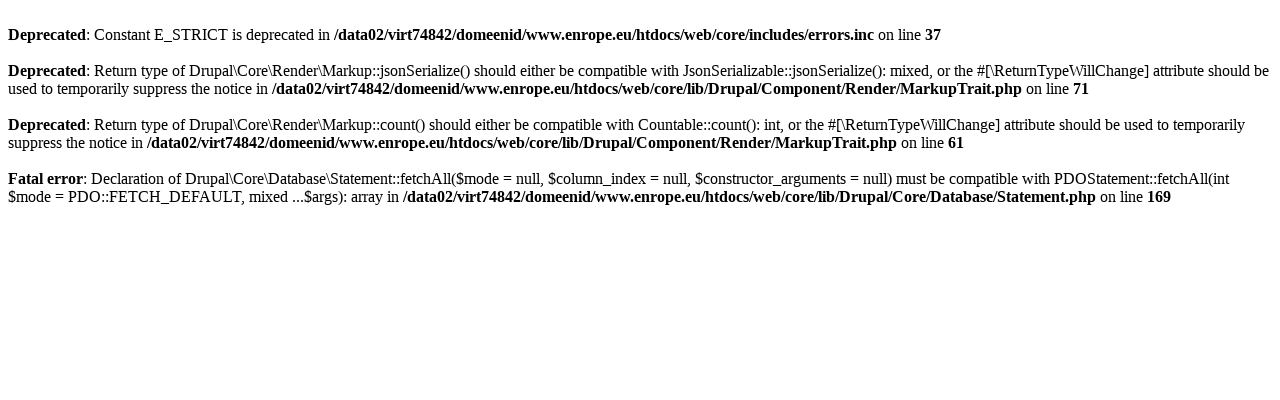

--- FILE ---
content_type: text/html; charset=UTF-8
request_url: https://enrope.eu/ca?combine=&page=3
body_size: 393
content:
<br />
<b>Deprecated</b>:  Constant E_STRICT is deprecated in <b>/data02/virt74842/domeenid/www.enrope.eu/htdocs/web/core/includes/errors.inc</b> on line <b>37</b><br />
<br />
<b>Deprecated</b>:  Return type of Drupal\Core\Render\Markup::jsonSerialize() should either be compatible with JsonSerializable::jsonSerialize(): mixed, or the #[\ReturnTypeWillChange] attribute should be used to temporarily suppress the notice in <b>/data02/virt74842/domeenid/www.enrope.eu/htdocs/web/core/lib/Drupal/Component/Render/MarkupTrait.php</b> on line <b>71</b><br />
<br />
<b>Deprecated</b>:  Return type of Drupal\Core\Render\Markup::count() should either be compatible with Countable::count(): int, or the #[\ReturnTypeWillChange] attribute should be used to temporarily suppress the notice in <b>/data02/virt74842/domeenid/www.enrope.eu/htdocs/web/core/lib/Drupal/Component/Render/MarkupTrait.php</b> on line <b>61</b><br />
<br />
<b>Fatal error</b>:  Declaration of Drupal\Core\Database\Statement::fetchAll($mode = null, $column_index = null, $constructor_arguments = null) must be compatible with PDOStatement::fetchAll(int $mode = PDO::FETCH_DEFAULT, mixed ...$args): array in <b>/data02/virt74842/domeenid/www.enrope.eu/htdocs/web/core/lib/Drupal/Core/Database/Statement.php</b> on line <b>169</b><br />
